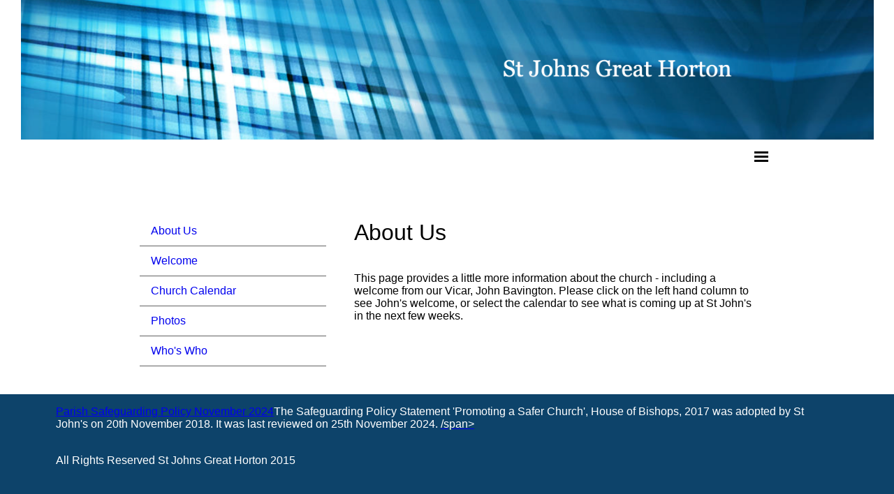

--- FILE ---
content_type: text/html; charset=UTF-8
request_url: https://stjohnsgreathorton.org.uk/about-us/
body_size: 36543
content:
<!DOCTYPE html>
<html lang="en" prefix="og: https://ogp.me/ns#">
<head>

    <title>About Us - St Johns Great Horton</title>
    <meta name="viewport" content="width=device-width, initial-scale=1.0">
    <meta name="csrf-token" content="yilmhqJQrnjREoSXCI2uGgoCUvNUkbj378Axbi10">
    <link
      rel="stylesheet"

      href="https://edit-assets.s3.eu-west-2.amazonaws.com/2025-09-13/js/swiper-bundle.min.css"
    />

    <meta property="og:title" content="About Us - St Johns Great Horton" />

    <meta property="og:type" content="article" />
    <meta charset="utf-8" />
    <meta name="description" content="" />
    <meta name="author" content="St Johns Great Horton" />
    <meta name="robots" content="index, follow" />
    <meta name="googlebot" content="index, follow" />

    <meta property="og:url" content="https://stjohnsgreathorton.org.uk/about-us" />
    <meta property="og:site_name" content="St Johns Great Horton" />
    <meta property="og:description" content="" />

    
    
        <script src='https://js.hcaptcha.com/1/api.js' async defer></script>
    

    <script src="https://edit-assets.s3.eu-west-2.amazonaws.com/2025-09-13/js/swiper-bundle.min.js"></script>
    
            
    <link rel="stylesheet" href="https://edit-assets.s3.eu-west-2.amazonaws.com/2025-09-13/css/frontend-app.min.css">
    <script src="https://edit-assets.s3.eu-west-2.amazonaws.com/2025-09-13/js/frontend-app.min.js"></script>

    
    
    

    <!-- FONTS BE HERE -->
    <style>
    @import url('https://fonts.googleapis.com/css2?family=Open+Sans:wght@300;400;600;700;800&display=swap');
    @import url('https://fonts.googleapis.com/css2?family=Noto+Sans+JP:wght@100;300;400;500;700;900&display=swap');
    @import url('https://fonts.googleapis.com/css2?family=Lato:wght@100;300;400;700;900&display=swap');
    @import url('https://fonts.googleapis.com/css2?family=Montserrat:wght@100;200;300;400;500;600;700;800;900&display=swap');
    @import url('https://fonts.googleapis.com/css2?family=Source+Sans+Pro:wght@200;300;400;600;700;900&display=swap');
    @import url('https://fonts.googleapis.com/css2?family=Roboto+Condensed:wght@300;400;700&display=swap');
    @import url('https://fonts.googleapis.com/css2?family=Oswald:wght@200;300;400;500;600;700&display=swap');
    @import url('https://fonts.googleapis.com/css2?family=Poppins:wght@100;200;300;400;500;600;700;800;900&display=swap');
    @import url('https://fonts.googleapis.com/css2?family=Noto+Sans:wght@400;700&display=swap');
    @import url('https://fonts.googleapis.com/css2?family=Roboto+Mono:wght@100;200;300;400;500;600;700&display=swap');
    @import url('https://fonts.googleapis.com/css2?family=Raleway:wght@100;200;300;400;500;600;700;800;900&display=swap');
    @import url('https://fonts.googleapis.com/css2?family=Ubuntu:wght@300;400;500;700&display=swap');
    @import url('https://fonts.googleapis.com/css2?family=PT+Sans:wght@400;700&display=swap');
    @import url('https://fonts.googleapis.com/css2?family=Roboto+Slab:wght@100;200;300;400;500;600;700;800;900&display=swap');
    @import url('https://fonts.googleapis.com/css2?family=Merriweather:wght@300;400;700;900&display=swap');
    @import url('https://fonts.googleapis.com/css2?family=Playfair+Display:wght@400;500;600;700;800;900&display=swap');
    @import url('https://fonts.googleapis.com/css2?family=Lora:wght@400;500;600;700&display=swap');
    @import url('https://fonts.googleapis.com/css2?family=Nunito:wght@200;300;400;600;700;800;900&display=swap');
    @import url('https://fonts.googleapis.com/css2?family=Open+Sans+Condensed:wght@300;700&display=swap');
    @import url('https://fonts.googleapis.com/css2?family=Noto+Sans+KR:wght@100;300;400;500;700;900&display=swap');
    @import url('https://fonts.googleapis.com/css2?family=Rubik:wght@300;400;500;600;700;800;900&display=swap');
    @import url('https://fonts.googleapis.com/css2?family=PT+Serif:wght@400;700&display=swap');
    @import url('https://fonts.googleapis.com/css2?family=Noto+Serif:wght@400;700&display=swap');
    @import url('https://fonts.googleapis.com/css2?family=Work+Sans:wght@100;200;300;400;500;600;700;800;900&display=swap');
    @import url('https://fonts.googleapis.com/css2?family=Fira+Sans:wght@100;200;300;400;500;600;700;800;900&display=swap');
    @import url('https://fonts.googleapis.com/css2?family=Nanum+Gothic:wght@400;700;800&display=swap');
    @import url('https://fonts.googleapis.com/css2?family=Nunito+Sans:wght@200;300;400;600;700;800;900&display=swap');
    @import url('https://fonts.googleapis.com/css2?family=Titillium+Web:wght@200;300;400;600;700;900&display=swap');
    @import url('https://fonts.googleapis.com/css2?family=Mukta:wght@200;300;400;500;600;700;800&display=swap');
    @import url('https://fonts.googleapis.com/css2?family=Noto+Sans+TC:wght@100;300;400;500;700;900&display=swap');
    @import url('https://fonts.googleapis.com/css2?family=Quicksand:wght@300;400;500;600;700&display=swap');
    @import url('https://fonts.googleapis.com/css2?family=Slabo+27px&display=swap');
    @import url('https://fonts.googleapis.com/css2?family=Hind+Siliguri:wght@300;400;500;600;700&display=swap');
    @import url('https://fonts.googleapis.com/css2?family=Karla:wght@200;300;400;500;600;700;800&display=swap');
    @import url('https://fonts.googleapis.com/css2?family=Inconsolata:wght@200;300;400;500;600;700;800;900&display=swap');
    @import url('https://fonts.googleapis.com/css2?family=Barlow:wght@100;200;300;400;500;600;700;800;900&display=swap');
    @import url('https://fonts.googleapis.com/css2?family=Heebo:wght@100;200;300;400;500;600;700;800;900&display=swap');
    @import url('https://fonts.googleapis.com/css2?family=Oxygen:wght@300;400;700&display=swap');
    @import url('https://fonts.googleapis.com/css2?family=Source+Code+Pro:wght@200;300;400;500;600;700;900&display=swap');
    @import url('https://fonts.googleapis.com/css2?family=Inter:wght@100;200;300;400;500;600;700;800;900&display=swap');
    @import url('https://fonts.googleapis.com/css2?family=Josefin+Sans:wght@100;200;300;400;500;600;700&display=swap');
    @import url('https://fonts.googleapis.com/css2?family=PT+Sans+Narrow:wght@400;700&display=swap');
    @import url('https://fonts.googleapis.com/css2?family=Dosis:wght@200;300;400;500;600;700;800&display=swap');
    @import url('https://fonts.googleapis.com/css2?family=Arimo:wght@400;500;600;700&display=swap');
    @import url('https://fonts.googleapis.com/css2?family=Cabin:wght@400;500;600;700&display=swap');
    @import url('https://fonts.googleapis.com/css2?family=Libre+Franklin:wght@100;200;300;400;500;600;700;800;900&display=swap');
    @import url('https://fonts.googleapis.com/css2?family=Noto+Sans+SC:wght@100;300;400;500;700;900&display=swap');
    @import url('https://fonts.googleapis.com/css2?family=Libre+Baskerville:wght@400;700&display=swap');
    @import url('https://fonts.googleapis.com/css2?family=Anton&display=swap');
</style>
    <style>
        @media print {
            #full-menu, .menu, .desktop-menu, .widget__content__menu, .breadcrumbs, .breadcrumbClass, .d-none, header, footer, iframe, #calendar, .fc-next-button, .fc-prev-button, .fc-dayGridMonth-button, .fc-timeGridWeek-button, h1
            {
                display: none !important;
            }

            .widget__content__data > div hr {
                display: none;
            }
            .fc-list-day-side-text {
                float: left !important;
                padding-left: 1em;
            }
            .fc-list-day-text, .fc-list-day-side-text {
                font-weight: 700 !important;
                margin: 1em 0;
            }

            * {
                overflow: visible !important;
            }

            #calendarMobile {
                display: inline;
            }

            .grid__container {
                display: inline;
            }
            .grid__row > div {
                width: 100%;
            }
            .fc-view-harness {
                /*! display: inline; */
                overflow: visible;
            }
            .fc-list-table {
                height: max-content;
            }
            .mobile\:col-12 {
                display: inline;
            }
        }
    </style>
    <script>
        $.ajaxSetup({
            headers: {
                'X-CSRF-TOKEN': $('meta[name="csrf-token"]').attr('content')
            }
        });
    </script>
    <script>
        $(document).ready(function() {
            let firstDiv = null;
            let lastDiv = null;
            let elementsToWrap = [];
            $('.grid__container').each((index, value) => {
                let className = $(value).attr('class');
                if (className.includes("header")) {
                    if ($(value).css('position') == 'sticky') {
                        elementsToWrap.push(value)
                    }

                }
            })
            $(elementsToWrap).wrapAll('<div style="position:sticky;top:0;z-index:100;"></div>');
        });
    </script>
                </head>

<body class="frontend">
    
    <header class="main">
                                        <style>
    .ea659bda9-45ff-4f1b-b108-f86c2e031019-header-row-0 {
    display: flex;
}
.ea659bda9-45ff-4f1b-b108-f86c2e031019-header-container-0 {
    background-color: #ffffff;
    background-image: url(/content/builder/images/1708618468-n4IL.png);
    background-size: contain;
    background-position: center center;
    background-repeat: no-repeat;
    background-attachment: unset;
    max-width: 100% !important;
}
@media only screen and (min-width: 1024px) {
    .ea659bda9-45ff-4f1b-b108-f86c2e031019-header-row-0 {
        display: grid;
        gap: 0px 0px !important;;
    }
    .ea659bda9-45ff-4f1b-b108-f86c2e031019-header-container-0 {
        padding: 0px 0px !important;;
        gap: 0px 0px !important;;
    }
}

</style>

    <div class="grid__container ea659bda9-45ff-4f1b-b108-f86c2e031019-header-container-0">
        <div class="grid__row ea659bda9-45ff-4f1b-b108-f86c2e031019-header-row-0">
            <div class="widget mobile:col-12 mobile:d-block tablet:col-12 tablet:d-block" style="grid-area:1 / 1 / span 6 / span 12;background-color: inherit;padding: 0px;border: 0;min-height: 200px;" tabIndex="0" tabindex="0">
        <div class="widget__content__data">
        <div class="text-widget ck-content">
    
</div>
    </div>
    </div>
        </div>
            </div>

                                                <style>
    .e9d00a4b0-382e-4567-aec7-bc8e9e431273-header-row-1 {
    display: flex;
}
.e9d00a4b0-382e-4567-aec7-bc8e9e431273-header-container-1 {
    background-color: #ffffff;
    background-size: auto;
    background-position: center center;
    background-repeat: no-repeat;
    z-index: 100;
    max-width: 75% !important;
}
@media only screen and (min-width: 1024px) {
    .e9d00a4b0-382e-4567-aec7-bc8e9e431273-header-row-1 {
        display: grid;
        gap: 0px 0px !important;;
    }
    .e9d00a4b0-382e-4567-aec7-bc8e9e431273-header-container-1 {
        padding: 0px 0px !important;;
        gap: 0px 0px !important;;
    }
}

</style>

    <div class="grid__container e9d00a4b0-382e-4567-aec7-bc8e9e431273-header-container-1">
        <div class="grid__row e9d00a4b0-382e-4567-aec7-bc8e9e431273-header-row-1">
            <div class="widget mobile:col-12 mobile:d-block tablet:col-12 tablet:d-block" style="grid-area:1 / 1 / span 6 / span 12;background-color: inherit;padding: 0px 0px 0px 0px;min-height: 5px;" tabIndex="1" tabindex="0">
            <div class="header-text ck-content" style="background-color: inherit;padding: 0px;color: inherit;border: 0;display: none;">
            <p style="text-align:center;color:inherit !important;">Header Text</p>

        </div>
        <div class="widget__content__data">
        <style>
</style>

<div class="widget__content__menu" style="--level-1_is-customised:1;--level-1_color:#0087bd;;">
    <div id="burger-menu" class=" menu  mobile-menu-toggle" style=" display:none; ">
        <svg class="menu-icon-burger" viewBox="0 0 100 80" width="20" height="20">
            <rect width="100" height="15"></rect>
            <rect y="30" width="100" height="15"></rect>
            <rect y="60" width="100" height="15"></rect>
        </svg>
        <svg class="menu-icon-close" width="20" height="20" viewBox="0 0 24 24">
            <path d="M24 20.188l-8.315-8.209 8.2-8.282-3.697-3.697-8.212 8.318-8.31-8.203-3.666 3.666 8.321 8.24-8.206 8.313 3.666 3.666 8.237-8.318 8.285 8.203z"></path>
        </svg>
        <ul class='level-1'>
    <li>
        <a href="/">Home</a>
    </li>
            <li>

            <a href="https://stjohnsgreathorton.org.uk/links.php" class="menuLevelsMaxWidth">Links</a>

    
            </li>
                <li>

            <a href="https://stjohnsgreathorton.org.uk/search" class="menuLevelsMaxWidth">Search</a>

    
            </li>
                <li>

            <a href="/about-us/" class="menuLevelsMaxWidth">About Us</a>

    
                                    <a class="expand" href="#">&#9660;</a><!--down -->
                        <ul class='level-2'>
                                                    <li>

            <a href="/about-us/welcome/" class="menuLevelsMaxWidth">Welcome</a>

    
            </li>
                                                                            <li>

            <a href="/about-us/church-calendar/" class="menuLevelsMaxWidth">Church Calendar</a>

    
            </li>
                                        <li>
        <a href="https://stjohnsgreathorton.org.uk/photos">Photos</a>
                                    <a class="expand" href="#" style="float:right;">&#9654;</a><!-- across -->
            
            <ul class="level-3">
                                                    <li><a href="https://stjohnsgreathorton.org.uk/photos/gallery.php?id=6">The Life of St John&#039;s</a></li>
                                    <li><a href="https://stjohnsgreathorton.org.uk/photos/gallery.php?id=3">Food Bank</a></li>
                                    <li><a href="https://stjohnsgreathorton.org.uk/photos/gallery.php?id=2">St John&#039;s The Building</a></li>
                            </ul>

            </li>
                                    <li>

            <a href="/about-us/whos-who/" class="menuLevelsMaxWidth">Who's Who</a>

    
            </li>
                                </ul>
            </li>
                <li>

            <a href="/services/" class="menuLevelsMaxWidth">Services</a>

    
                                    <a class="expand" href="#">&#9660;</a><!--down -->
                        <ul class='level-2'>
                                                    <li>

            <a href="/services/living-water/" class="menuLevelsMaxWidth">Living Water</a>

    
            </li>
                                        <li>

            <a href="/services/informal-worship/" class="menuLevelsMaxWidth">Informal Worship</a>

    
            </li>
                                        <li>

            <a href="/services/wednesday-communion/" class="menuLevelsMaxWidth">Wednesday Communion</a>

    
            </li>
                                        <li>

            <a href="/services/nepali-fellowship/" class="menuLevelsMaxWidth">Nepali Fellowship</a>

    
            </li>
                                        <li>

            <a href="/services/children-on-sunday/" class="menuLevelsMaxWidth">Children on Sunday</a>

    
            </li>
                                        <li>

            <a href="/services/youth-group/" class="menuLevelsMaxWidth">Youth Group</a>

    
            </li>
                                        <li>

            <a href="/services/evening-worship/" class="menuLevelsMaxWidth">Evening Worship</a>

    
            </li>
                                </ul>
            </li>
                <li>

            <a href="/prayer/" class="menuLevelsMaxWidth">Prayer 2022</a>

    
            </li>
                <li>

            <a href="/newcalendar/" class="menuLevelsMaxWidth">Events</a>

    
            </li>
                <li>

            <a href="/lenteaster/" class="menuLevelsMaxWidth">Lent/Easter</a>

    
                                    <a class="expand" href="#">&#9660;</a><!--down -->
                        <ul class='level-2'>
                                                    <li>

            <a href="/lenteaster/lent-course/" class="menuLevelsMaxWidth">Lent Course</a>

    
            </li>
                                        <li>

            <a href="https://stjohnsgreathorton.org.uk/media" class="menuLevelsMaxWidth">Lent Talks</a>

    
            </li>
                                </ul>
            </li>
                <li>

            <a href="/community-work/" class="menuLevelsMaxWidth">Community Work</a>

    
                                    <a class="expand" href="#">&#9660;</a><!--down -->
                        <ul class='level-2'>
                                                    <li>

            <a href="/community-work/under-5s/" class="menuLevelsMaxWidth">St John's Pre School</a>

    
            </li>
                                        <li>

            <a href="/community-work/food-bank/" class="menuLevelsMaxWidth">Food Bank</a>

    
            </li>
                                        <li>

            <a href="/community-work/litter-picking/" class="menuLevelsMaxWidth">Litter Picking</a>

    
            </li>
                                        <li>

            <a href="/community-work/alpha-course/" class="menuLevelsMaxWidth">Alpha Course</a>

    
            </li>
                                </ul>
            </li>
                <li>

            <a href="/small-groups/" class="menuLevelsMaxWidth">Small Groups</a>

    
                                    <a class="expand" href="#">&#9660;</a><!--down -->
                        <ul class='level-2'>
                                                    <li>

            <a href="/small-groups/womens-breakfast/" class="menuLevelsMaxWidth">Captivated Women's Breakfast</a>

    
            </li>
                                        <li>

            <a href="/small-groups/men-evenings/" class="menuLevelsMaxWidth">Men's Evenings</a>

    
            </li>
                                        <li>

            <a href="/small-groups/young-mums-bible-study/" class="menuLevelsMaxWidth">"MOPs" - Young Mum's Bible Study</a>

    
            </li>
                                        <li>

            <a href="/small-groups/home-groups/" class="menuLevelsMaxWidth">Small Groups in Homes</a>

    
            </li>
                                        <li>

            <a href="/small-groups/tuesday-group/" class="menuLevelsMaxWidth">Tuesday Afternoon Group</a>

    
            </li>
                                </ul>
            </li>
                <li>

            <a href="/vacancies/" class="menuLevelsMaxWidth">Vacancies</a>

    
            </li>
                <li>

            <a href="/contact-us/" class="menuLevelsMaxWidth">Contact Us</a>

    
            </li>
                <li>

            <a href="/safeguarding/" class="menuLevelsMaxWidth">Safeguarding</a>

    
            </li>
                <li>

            <a href="/venue-hire/" class="menuLevelsMaxWidth">Venue Hire</a>

    
            </li>
                <li>

            <a href="/weekly-newsletter/" class="menuLevelsMaxWidth">Weekly Newsletter</a>

    
            </li>
        </ul>

    </div>
    <div id="full-menu" class="menu desktop-menu" style="  display:block;   visibility:hidden; ">
        <ul class='level-1'>
    <li>
        <a href="/">Home</a>
    </li>
            <li>

            <a href="https://stjohnsgreathorton.org.uk/links.php" class="menuLevelsMaxWidth">Links</a>

    
            </li>
                <li>

            <a href="https://stjohnsgreathorton.org.uk/search" class="menuLevelsMaxWidth">Search</a>

    
            </li>
                <li>

            <a href="/about-us/" class="menuLevelsMaxWidth">About Us</a>

    
                                    <a class="expand" href="#">&#9660;</a><!--down -->
                        <ul class='level-2'>
                                                    <li>

            <a href="/about-us/welcome/" class="menuLevelsMaxWidth">Welcome</a>

    
            </li>
                                                                            <li>

            <a href="/about-us/church-calendar/" class="menuLevelsMaxWidth">Church Calendar</a>

    
            </li>
                                        <li>
        <a href="https://stjohnsgreathorton.org.uk/photos">Photos</a>
                                    <a class="expand" href="#" style="float:right;">&#9654;</a><!-- across -->
            
            <ul class="level-3">
                                                    <li><a href="https://stjohnsgreathorton.org.uk/photos/gallery.php?id=6">The Life of St John&#039;s</a></li>
                                    <li><a href="https://stjohnsgreathorton.org.uk/photos/gallery.php?id=3">Food Bank</a></li>
                                    <li><a href="https://stjohnsgreathorton.org.uk/photos/gallery.php?id=2">St John&#039;s The Building</a></li>
                            </ul>

            </li>
                                    <li>

            <a href="/about-us/whos-who/" class="menuLevelsMaxWidth">Who's Who</a>

    
            </li>
                                </ul>
            </li>
                <li>

            <a href="/services/" class="menuLevelsMaxWidth">Services</a>

    
                                    <a class="expand" href="#">&#9660;</a><!--down -->
                        <ul class='level-2'>
                                                    <li>

            <a href="/services/living-water/" class="menuLevelsMaxWidth">Living Water</a>

    
            </li>
                                        <li>

            <a href="/services/informal-worship/" class="menuLevelsMaxWidth">Informal Worship</a>

    
            </li>
                                        <li>

            <a href="/services/wednesday-communion/" class="menuLevelsMaxWidth">Wednesday Communion</a>

    
            </li>
                                        <li>

            <a href="/services/nepali-fellowship/" class="menuLevelsMaxWidth">Nepali Fellowship</a>

    
            </li>
                                        <li>

            <a href="/services/children-on-sunday/" class="menuLevelsMaxWidth">Children on Sunday</a>

    
            </li>
                                        <li>

            <a href="/services/youth-group/" class="menuLevelsMaxWidth">Youth Group</a>

    
            </li>
                                        <li>

            <a href="/services/evening-worship/" class="menuLevelsMaxWidth">Evening Worship</a>

    
            </li>
                                </ul>
            </li>
                <li>

            <a href="/prayer/" class="menuLevelsMaxWidth">Prayer 2022</a>

    
            </li>
                <li>

            <a href="/newcalendar/" class="menuLevelsMaxWidth">Events</a>

    
            </li>
                <li>

            <a href="/lenteaster/" class="menuLevelsMaxWidth">Lent/Easter</a>

    
                                    <a class="expand" href="#">&#9660;</a><!--down -->
                        <ul class='level-2'>
                                                    <li>

            <a href="/lenteaster/lent-course/" class="menuLevelsMaxWidth">Lent Course</a>

    
            </li>
                                        <li>

            <a href="https://stjohnsgreathorton.org.uk/media" class="menuLevelsMaxWidth">Lent Talks</a>

    
            </li>
                                </ul>
            </li>
                <li>

            <a href="/community-work/" class="menuLevelsMaxWidth">Community Work</a>

    
                                    <a class="expand" href="#">&#9660;</a><!--down -->
                        <ul class='level-2'>
                                                    <li>

            <a href="/community-work/under-5s/" class="menuLevelsMaxWidth">St John's Pre School</a>

    
            </li>
                                        <li>

            <a href="/community-work/food-bank/" class="menuLevelsMaxWidth">Food Bank</a>

    
            </li>
                                        <li>

            <a href="/community-work/litter-picking/" class="menuLevelsMaxWidth">Litter Picking</a>

    
            </li>
                                        <li>

            <a href="/community-work/alpha-course/" class="menuLevelsMaxWidth">Alpha Course</a>

    
            </li>
                                </ul>
            </li>
                <li>

            <a href="/small-groups/" class="menuLevelsMaxWidth">Small Groups</a>

    
                                    <a class="expand" href="#">&#9660;</a><!--down -->
                        <ul class='level-2'>
                                                    <li>

            <a href="/small-groups/womens-breakfast/" class="menuLevelsMaxWidth">Captivated Women's Breakfast</a>

    
            </li>
                                        <li>

            <a href="/small-groups/men-evenings/" class="menuLevelsMaxWidth">Men's Evenings</a>

    
            </li>
                                        <li>

            <a href="/small-groups/young-mums-bible-study/" class="menuLevelsMaxWidth">"MOPs" - Young Mum's Bible Study</a>

    
            </li>
                                        <li>

            <a href="/small-groups/home-groups/" class="menuLevelsMaxWidth">Small Groups in Homes</a>

    
            </li>
                                        <li>

            <a href="/small-groups/tuesday-group/" class="menuLevelsMaxWidth">Tuesday Afternoon Group</a>

    
            </li>
                                </ul>
            </li>
                <li>

            <a href="/vacancies/" class="menuLevelsMaxWidth">Vacancies</a>

    
            </li>
                <li>

            <a href="/contact-us/" class="menuLevelsMaxWidth">Contact Us</a>

    
            </li>
                <li>

            <a href="/safeguarding/" class="menuLevelsMaxWidth">Safeguarding</a>

    
            </li>
                <li>

            <a href="/venue-hire/" class="menuLevelsMaxWidth">Venue Hire</a>

    
            </li>
                <li>

            <a href="/weekly-newsletter/" class="menuLevelsMaxWidth">Weekly Newsletter</a>

    
            </li>
        </ul>

    </div>
</div>

<script>
            function handleMultiLevelMenu(){
            //if its being displayed or its hidden but should be displayed
            if($("#full-menu").css("display") == "block" || $("#full-menu").css("display") == "none" && $(window).width() > 600){
                let levelOneChildren = $("#full-menu").find('.level-1').children();
                let firstChild = $(levelOneChildren).eq(0);
                let lastChild = $(levelOneChildren).eq(levelOneChildren.length -1);
                if ((levelOneChildren.length / 2) > 7) {
                     //the menu is on two levels need to revert to burger menu
                     $("#full-menu").css("visibility", "hidden")
                     $("#full-menu").css("display", "block");//reason for making it block but hidden is that position() dosen't work when
                     $('.widget__content__menu > .menu > .level-1').css('display', 'none');

                     $("#burger-menu").css("display", "block");
                     $('.menuLevelsMaxWidth').css({
                         "max-width" : 'unset',
                         "white-space" : 'nowrap'
                     });
                } else {
                    $("#full-menu").css("display", "block");
                    $('.widget__content__menu > .menu > .level-1').css('display', '');
                    $("#burger-menu").css("display", "none")
                    $('.menuLevelsMaxWidth').css({
                        "max-width" : '200px',
                        "white-space" : 'unset'
                    });
                    $("#full-menu").css('visibility', 'visible');//show the main menu this stops it from flashing on screen
                }

            }
        }
        $(function() {
        $('.menu-icon-burger, .menu-icon-close').on('click', e => {
            $(e.target).parent().parent().find('.menu-icon-burger').toggle()
            $(e.target).parent().parent().find('.menu-icon-close').toggle()
            $(e.target).parent().parent().find('ul:first').slideToggle('slow')
        })
        $('.expand').on('click', e => {
            e.preventDefault();

            //target can be in a div or not so need to
            //look at the parent and check if there is a UL within it if not check for it as a sibling
            let target = $(e.target).parent().children("ul").length > 0 ? $(e.target).next() : $(e.target).parent().next();
            if($(target).length == 0){//if neither worked default to old method of using .prev()
                target = $(e.target).prev();
            }
            if(target.length > 0){
                if ($(target).is(':visible')) {
                    $(e.target).html("&#9660")
                }
                else {
                    $(e.target).html("&#9650")
                }
                $(target).slideToggle('slow')
            }
        })
                    handleMultiLevelMenu();
            $(window).on('resize', handleMultiLevelMenu);

        
        $('.widget__content__menu').parent('.widget__content__data').parent('.widget').parent('.grid__row').parent('.grid__container').css('z-index', '110')

    });
</script>
    </div>
            <div class="footer-text ck-content" style="background-color: inherit;padding: 0px;color: inherit;border: 0;display: none;">
            <p style="text-align:center;color:inherit !important;">Footer Text</p>

        </div>
    </div>
        </div>
            </div>

                        
</header>
<main class="main">
                                        <style>
    .ebc32cc78-ffbe-48b6-8ea2-b6276ca78f1e-main-row-0 {
    display: flex;
}
.ebc32cc78-ffbe-48b6-8ea2-b6276ca78f1e-main-container-0 {
    background-color: #ffffff;
    background-size: auto;
    background-position: center center;
    background-repeat: no-repeat;
    max-width: 75% !important;
}
@media only screen and (min-width: 1024px) {
    .ebc32cc78-ffbe-48b6-8ea2-b6276ca78f1e-main-row-0 {
        display: grid;
        gap: 40px 40px !important;;
    }
    .ebc32cc78-ffbe-48b6-8ea2-b6276ca78f1e-main-container-0 {
        padding: 40px 40px !important;;
        gap: 40px 40px !important;;
    }
}

</style>

    <div class="grid__container ebc32cc78-ffbe-48b6-8ea2-b6276ca78f1e-main-container-0">
        <div class="grid__row ebc32cc78-ffbe-48b6-8ea2-b6276ca78f1e-main-row-0">
            <div class="d-none" style="grid-area:1 / 1 / span 6 / span 4;" tabIndex="0" tabindex="0">
        <div class="widget__content__data">
        <div class="sidebarBody widget__content">
    <div class="menu">
        <ul class='level-1 ' style="padding-inline-start:0;margin-block-end:0px;">
                            <li class="sideBarHeader" style="list-style-type:none !important;">
                                                                        <a href="/about-us/">About Us</a>
                                                            </li>
            
                                                <ul class="level-2 ">
                    <li><a href="/about-us/welcome/">Welcome</a></li>
        
            </ul>
                                                                        <ul class="level-2 ">
                    <li><a href="/about-us/church-calendar/">Church Calendar</a></li>
        
            </ul>
                                    <ul class="level-2 ">
                    <li><a href="https://stjohnsgreathorton.org.uk/photos">Photos</a></li>
        
            </ul>
                                    <ul class="level-2 ">
                    <li><a href="/about-us/whos-who/">Who's Who</a></li>
        
            </ul>
                                    </ul>
    </div>

    
    
</div>
    </div>
    </div>


                                                                                
                            
                            <div class="" style="grid-area:1 / 5 / span 6 / span 8;" tabIndex="1" tabindex="0">
        <div class="widget__content__data">
        <h1>About Us</h1>




<div class="page-content"><p>This page provides a little more information about the church - including a welcome from our Vicar, John Bavington. Please click on the left hand column to see John&#39;s welcome, or select the calendar to see what is coming up at St John&#39;s in the next few weeks.</p>
</div>




    
    


                <style>
    .pagination-summary {
        font-size: 0.875rem; /* small text */
    }
    .admin-pagination-wrapper ul.pagination {
        justify-content: center;
        margin: 0 !important;
    }
</style>


<style>
    .pagination-summary {
        font-size: 0.875rem; /* small text */
    }
    .admin-pagination-wrapper ul.pagination {
        justify-content: center;
        margin: 0 !important;
    }
</style>
    </div>
    </div>
        </div>
            </div>

                        
</main>
<footer class="main">
                                        <style>
    .e59de0516-1cdf-4c3e-b060-4fcfdb505319-footer-row-0 {
    display: flex;
}
.e59de0516-1cdf-4c3e-b060-4fcfdb505319-footer-container-0 {
    background-color: #0d436a;
    background-size: auto;
    background-position: center center;
    background-repeat: no-repeat;
    max-width: 100% !important;
}
@media only screen and (min-width: 1024px) {
    .e59de0516-1cdf-4c3e-b060-4fcfdb505319-footer-row-0 {
        display: grid;
        gap: 0px 0px !important;;
    }
    .e59de0516-1cdf-4c3e-b060-4fcfdb505319-footer-container-0 {
        padding: 0px 80px !important;;
        gap: 0px 0px !important;;
    }
}

</style>

    <div class="grid__container e59de0516-1cdf-4c3e-b060-4fcfdb505319-footer-container-0">
        <div class="grid__row e59de0516-1cdf-4c3e-b060-4fcfdb505319-footer-row-0">
            <div class="widget mobile:col-12 mobile:d-block tablet:col-12 tablet:d-block" style="grid-area:1 / 1 / span 6 / span 12;background-color: inherit;padding: 0px;border: 0;min-height: 200px;" tabIndex="0" tabindex="0">
            <div class="header-text ck-content" style="background-color: inherit;padding: 0px;color: inherit;border: 0;display: none;">
            <p style="text-align:center;color:inherit !important;">Header Text</p>

        </div>
        <div class="widget__content__data">
        <div class="text-widget ck-content">
    <p><span style="color:#ffffff"><a href="/content/pages/documents/safeguarding-policy-nov-2024-signed-copy99181484063.pdf">Parish Safeguarding Policy November 2024</a>The Safeguarding Policy Statement &#39;Promoting a Safer Church&#39;, House of Bishops, 2017 was adopted by St John&#39;s on 20th November 2018. It was last reviewed on 25th November 2024.&nbsp;</span><a href="https://www.stjohnsgreathorton.org.uk/content/pages/documents/parish-safeguarding-policy-november-2021.pdf"><span style="color:#ffffff">/span&gt;</span></a><span style="color:#ffffff">&nbsp;</span></p>

<p><br />
<span style="color:#ffffff">All Rights Reserved St Johns Great Horton 2015</span></p>

</div>
    </div>
            <div class="footer-text ck-content" style="background-color: inherit;padding: 0px;color: inherit;border: 0;display: none;">
            <p style="text-align:center;color:inherit !important;">Footer Text</p>

        </div>
    </div>
        </div>
            </div>

                        
</footer>

            <div class="poweredBy">
                <a target="_blank" href="https://www.churchedit.co.uk">Powered by Church Edit</a>
    </div>
    <script src="/content/pageAccordion.js?1"></script>
</body>

</html>
